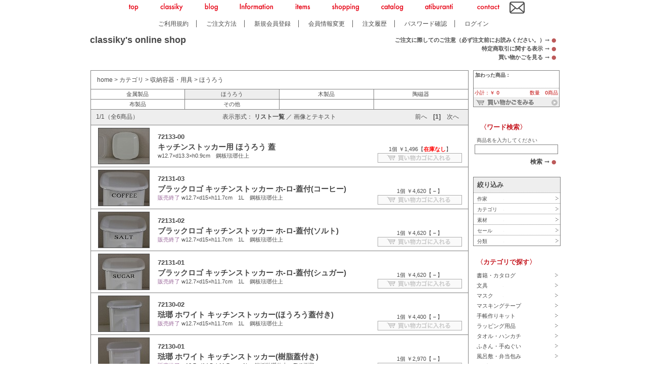

--- FILE ---
content_type: text/html
request_url: https://www.classiky.co.jp/members/shopping/shopping.php?action=search&id=1219
body_size: 106178
content:

<!DOCTYPE HTML PUBLIC "-//W3C//DTD HTML 4.01//EN"
          "http://www.w3.org/TR/html4/strict.dtd">
<html lang="ja">
  <head>
    <meta http-equiv="content-type" content="text/html;charset=shift_jis">
    <meta http-equiv="X-UA-Compatible" content="IE=EmulateIE7">
    <title>倉敷意匠</title>
    <meta name="keywords" content="倉敷意匠,計画室,分室,雑貨,職人,作家,町工場,ほうろう,ホーロー,ガラス,食器,陶器,磁器,サニタリー,手芸,リネン,帆布,バスケット,ｍｉｔｓｏｕ,北欧,フレンチ,カントリー,東欧,照明,アルファベット">
    <meta name="description" content="倉敷意匠">
    <meta http-equiv="content-style-type" content="text/css">
    <link rel="stylesheet" type="text/css" href="/css/base.css">
    <link rel="stylesheet" type="text/css" href="/css/listViewText.css">
    <!-- 外部css追加 -->
    
    <!-- 外部css終了 -->
    <script src="/js/jquery-1.4.2.min.js"></script>
    <script type="text/javascript" src="/base.js"></script>
  </head>
  <body>
    <div id="back">
      <div id="body">
        <div id="header">
                  <a name="top"></a>
        <table width="800" height="20" border="0" cellpadding="0" cellspacing="0" align="center">
          <tr>
            <td align="center" valign="middle" class="header-menu">
              <a href="http://atiburanti.classiky.co.jp/" class="futura"><img src="/img/menu_top.png" /></a>
              <a href="http://atiburanti.classiky.co.jp/classiky" class="futura"><img src="/img/menu_classiky.png" /></a>
              <a href="http://atiburanti.classiky.co.jp/archive_categories/every/first~1" class="futura"><img src="/img/menu_blog.png" /></a>
              <a href="http://atiburanti.classiky.co.jp/archive_categories/news/first~1" class="futura"><img src="/img/menu_information.png" /></a>
              <a href="http://atiburanti.classiky.co.jp/archive_categories/items/first~1" class="futura"><img src="/img/menu_items.png" /></a>
              <a href="/index.html" class="futura"><img src="/img/menu_shopping.png" /></a>
              <a href="http://atiburanti.classiky.co.jp/archive_categories/catalogue/all~1" class="futura"><img src="/img/menu_catalog.png" /></a>
              <a href="http://atiburanti.classiky.co.jp/atiburanti" class="futura"><img src="/img/menu_atiburanti.png" /></a>
              <a href="http://atiburanti.classiky.co.jp/contact" class="futura"><img src="/img/menu_contact.png" /></a>
            </td>
            <td align="left" valign="middle">
              <a href="http://atiburanti.classiky.co.jp/contact"><img src="/img/mail.jpg" height="30" border="0" /></a>
            </td>
          </tr>
        </table>
          <table width="925" height="20" border="0" cellpadding="0" cellspacing="0" style="font-size: 12px;">
           <tr>
              <td align="center" style="padding-top: 6px;" class="minchyo">
                <a href="/shopping/rule.html" title="ご利用規約">ご利用規約</a>　│　
                <a href="/shopping/order_manual.html" title="ご注文方法">ご注文方法</a>　│　
                <a href="/signup/agreement.html" title="新規会員登録">新規会員登録</a>　│　
                <a href="/members/info.php?action=edit" title="会員情報変更">会員情報変更</a>　│　
                <a href="/members/shopping/orderStatus.php" title="注文履歴">注文履歴</a>　│　
                <a href="/checkPass/checkPass.php" title="パスワード確認">パスワード確認</a>　│　
                <a href="/login-u.php">ログイン</a>
              </td>
           </tr>
          </table>
          
          <div class="main_logo"><a href="/index.html"><strong>classiky's online shop</strong></a></div>
          <div class="header-sub-menu minchyo">
            <div><strong>ご注文に際してのご注意（必ず注文前にお読みください。）&rarr;&nbsp;<a href="/attention" class="circle">●</a></strong></div>
            <div><strong>特定商取引に関する表示 &rarr;&nbsp;<a href="/shopping/tokuteishou.html" class="circle">●</a></strong></div>
            <div><strong>買い物かごを見る &rarr;&nbsp;<a href="/members/shopping/shopping.php?action=showBasket" class="circle">●</a></strong></div>
          </div>
          
          <table width="955" height="68" border="0" cellpadding="0" cellspacing="0">
            <tr>
              <td colspan="2" valign="top" height="45" class="minchyo"></td>
            </tr>
          </table>
          
          
        </div>
        <div id="main">
          <div id="mynavi">
            <!--コンテンツ開始-->
            <table width="748" border="0" cellpadding="2" cellspacing="0" id="GazouText">
              <tr>
                <td colspan="4" valign="middle" id="GazouTextPankuzu" height="32">
                  <span><a href="/index.html">home</a>&nbsp;&gt;&nbsp;<a href="/members/shopping/shopping.php?action=search&id=298">カテゴリ</a>&nbsp;&gt;&nbsp;<a href="/members/shopping/shopping.php?action=search&id=1206">収納容器・用具</a>&nbsp;&gt;&nbsp;<a href="/members/shopping/shopping.php?action=search&id=1219">ほうろう</a></span>
                  
                </td>
              </tr>
              <tr>
                
                
                <td width="187" valign="top" align="center" class="class_list ">
                  <a href="shopping.php?action=search&id=1218">金属製品</a><br>
                </td>
                
                
                <td width="187" valign="top" align="center" class="class_list target_class">
                  <a href="shopping.php?action=search&id=1219">ほうろう</a><br>
                </td>
                
                
                <td width="187" valign="top" align="center" class="class_list ">
                  <a href="shopping.php?action=search&id=1220">木製品</a><br>
                </td>
                
                
                <td width="187" valign="top" align="center" class="class_list ">
                  <a href="shopping.php?action=search&id=1221">陶磁器</a><br>
                </td>
                
                </tr><tr>
                <td width="187" valign="top" align="center" class="class_list ">
                  <a href="shopping.php?action=search&id=1222">布製品</a><br>
                </td>
                
                
                <td width="187" valign="top" align="center" class="class_list ">
                  <a href="shopping.php?action=search&id=1223">その他</a><br>
                </td>
                
                
                <td width="187" valign="top" align="center" class="class_list ">
                  <a href="shopping.php?action=search&id="></a><br>
                </td>
                
                
                <td width="187" valign="top" align="center" class="class_list ">
                  <a href="shopping.php?action=search&id="></a><br>
                </td>
                
              </tr>
            </table>

            <table width="748" border="0" cellpadding="0" cellspacing="0" id="GazouText" style="border-top: 0px;">
              <tr>
                <td height="30"  align="center" valign="middle" id="GazouTextSub">
			      <div class="GazouTextSubBase">
            	    <div class="dummy">　</div>
      			    <div class="GazouTextSubLeft">1/1（全6商品）</div>
				    <div class="GazouTextSubCenter">表示形式：
                	  <span class="GazouTextSubSelectPageItem">リスト一覧</span> ／
                      <a href="/members/shopping/shopping.php?action=showPhotoPage">画像とテキスト</a>
                    </div>
                    <div class="GazouTextSubRight">
                      前へ　<span class="GazouTextSubSelectPageItem">[1]</span>　次へ
                    </div>
                  </div>
	            </td>
              </tr>
              
              <tr>
                <td width="" valign="middle">
      	 	      <table id="Line" width="100%" border="0" cellspacing="4" cellpadding="0">
			        <tr>
				      <td width="122" align="center" valign="middle"> <a href="/members/shopping/shopping.php?action=showProduct&product_id=3144"><IMG SRC="/product_images/P_72133-00-4.jpeg" ALIGN="top" BORDER="1" WIDTH="100" HIGHT="70"></a></td>
				      <td width="428"><div class="GazouTextNumber"><a href="/members/shopping/shopping.php?action=showProduct&product_id=3144" title="72133-00">72133-00</a><br></div>
                		<div class="GazouTextOrderTitle"><a href="/members/shopping/shopping.php?action=showProduct&product_id=3144" title="キッチンストッカー用 ほうろう 蓋">キッチンストッカー用 ほうろう 蓋</a><br></div>
                  		<div class="GazouTextCaption">  <font color="#996699"></font>  w12.7×d13.3×h0.9cm　鋼板琺瑯仕上<br></div></td>
				      <td width="180" align="center" valign="bottom"><span class="GazouTextCaption">1個  ￥1,496【<font color="red"><b>在庫なし</b></font>】<br></span>
                        <a href="/members/shopping/shopping.php?action=addFromList&product_id=3144"></a><img src="/imgs/btn_order_disabled.png" alt="買い物かごに入れる" border="0"><br>
				      </td>
			        </tr>
			      </table>
                </td>
              </tr>
              
              <tr>
                <td width="" valign="middle">
      	 	      <table id="Line" width="100%" border="0" cellspacing="4" cellpadding="0">
			        <tr>
				      <td width="122" align="center" valign="middle"> <a href="/members/shopping/shopping.php?action=showProduct&product_id=3142"><IMG SRC="/product_images/P_72131-03-4.jpeg" ALIGN="top" BORDER="1" WIDTH="100" HIGHT="70"></a></td>
				      <td width="428"><div class="GazouTextNumber"><a href="/members/shopping/shopping.php?action=showProduct&product_id=3142" title="72131-03">72131-03</a><br></div>
                		<div class="GazouTextOrderTitle"><a href="/members/shopping/shopping.php?action=showProduct&product_id=3142" title="ブラックロゴ キッチンストッカー ホ-ロ-蓋付(コーヒー)">ブラックロゴ キッチンストッカー ホ-ロ-蓋付(コーヒー)</a><br></div>
                  		<div class="GazouTextCaption">  <font color="#996699">販売終了</font>  w12.7×d15×h11.7cm　1L　鋼板琺瑯仕上<br></div></td>
				      <td width="180" align="center" valign="bottom"><span class="GazouTextCaption">1個  ￥4,620【<font color=""><b>－</b></font>】<br></span>
                        <a href="/members/shopping/shopping.php?action=addFromList&product_id=3142"></a><img src="/imgs/btn_order_disabled.png" alt="買い物かごに入れる" border="0"><br>
				      </td>
			        </tr>
			      </table>
                </td>
              </tr>
              
              <tr>
                <td width="" valign="middle">
      	 	      <table id="Line" width="100%" border="0" cellspacing="4" cellpadding="0">
			        <tr>
				      <td width="122" align="center" valign="middle"> <a href="/members/shopping/shopping.php?action=showProduct&product_id=3141"><IMG SRC="/product_images/P_72131-02-4.jpeg" ALIGN="top" BORDER="1" WIDTH="100" HIGHT="70"></a></td>
				      <td width="428"><div class="GazouTextNumber"><a href="/members/shopping/shopping.php?action=showProduct&product_id=3141" title="72131-02">72131-02</a><br></div>
                		<div class="GazouTextOrderTitle"><a href="/members/shopping/shopping.php?action=showProduct&product_id=3141" title="ブラックロゴ キッチンストッカー ホ-ロ-蓋付(ソルト)">ブラックロゴ キッチンストッカー ホ-ロ-蓋付(ソルト)</a><br></div>
                  		<div class="GazouTextCaption">  <font color="#996699">販売終了</font>  w12.7×d15×h11.7cm　1L　鋼板琺瑯仕上<br></div></td>
				      <td width="180" align="center" valign="bottom"><span class="GazouTextCaption">1個  ￥4,620【<font color=""><b>－</b></font>】<br></span>
                        <a href="/members/shopping/shopping.php?action=addFromList&product_id=3141"></a><img src="/imgs/btn_order_disabled.png" alt="買い物かごに入れる" border="0"><br>
				      </td>
			        </tr>
			      </table>
                </td>
              </tr>
              
              <tr>
                <td width="" valign="middle">
      	 	      <table id="Line" width="100%" border="0" cellspacing="4" cellpadding="0">
			        <tr>
				      <td width="122" align="center" valign="middle"> <a href="/members/shopping/shopping.php?action=showProduct&product_id=3140"><IMG SRC="/product_images/P_72131-01-4.jpeg" ALIGN="top" BORDER="1" WIDTH="100" HIGHT="70"></a></td>
				      <td width="428"><div class="GazouTextNumber"><a href="/members/shopping/shopping.php?action=showProduct&product_id=3140" title="72131-01">72131-01</a><br></div>
                		<div class="GazouTextOrderTitle"><a href="/members/shopping/shopping.php?action=showProduct&product_id=3140" title="ブラックロゴ キッチンストッカー ホ-ロ-蓋付(シュガー)">ブラックロゴ キッチンストッカー ホ-ロ-蓋付(シュガー)</a><br></div>
                  		<div class="GazouTextCaption">  <font color="#996699">販売終了</font>  w12.7×d15×h11.7cm　1L　鋼板琺瑯仕上<br></div></td>
				      <td width="180" align="center" valign="bottom"><span class="GazouTextCaption">1個  ￥4,620【<font color=""><b>－</b></font>】<br></span>
                        <a href="/members/shopping/shopping.php?action=addFromList&product_id=3140"></a><img src="/imgs/btn_order_disabled.png" alt="買い物かごに入れる" border="0"><br>
				      </td>
			        </tr>
			      </table>
                </td>
              </tr>
              
              <tr>
                <td width="" valign="middle">
      	 	      <table id="Line" width="100%" border="0" cellspacing="4" cellpadding="0">
			        <tr>
				      <td width="122" align="center" valign="middle"> <a href="/members/shopping/shopping.php?action=showProduct&product_id=3139"><IMG SRC="/product_images/P_72130-02-4.jpeg" ALIGN="top" BORDER="1" WIDTH="100" HIGHT="70"></a></td>
				      <td width="428"><div class="GazouTextNumber"><a href="/members/shopping/shopping.php?action=showProduct&product_id=3139" title="72130-02">72130-02</a><br></div>
                		<div class="GazouTextOrderTitle"><a href="/members/shopping/shopping.php?action=showProduct&product_id=3139" title="琺瑯 ホワイト キッチンストッカー(ほうろう蓋付き)">琺瑯 ホワイト キッチンストッカー(ほうろう蓋付き)</a><br></div>
                  		<div class="GazouTextCaption">  <font color="#996699">販売終了</font>  w12.7×d15×h11.7cm　1L　鋼板琺瑯仕上<br></div></td>
				      <td width="180" align="center" valign="bottom"><span class="GazouTextCaption">1個  ￥4,400【<font color=""><b>－</b></font>】<br></span>
                        <a href="/members/shopping/shopping.php?action=addFromList&product_id=3139"></a><img src="/imgs/btn_order_disabled.png" alt="買い物かごに入れる" border="0"><br>
				      </td>
			        </tr>
			      </table>
                </td>
              </tr>
              
              <tr>
                <td width="" valign="middle">
      	 	      <table id="Line" width="100%" border="0" cellspacing="4" cellpadding="0">
			        <tr>
				      <td width="122" align="center" valign="middle"> <a href="/members/shopping/shopping.php?action=showProduct&product_id=3138"><IMG SRC="/product_images/P_72130-01-4.jpeg" ALIGN="top" BORDER="1" WIDTH="100" HIGHT="70"></a></td>
				      <td width="428"><div class="GazouTextNumber"><a href="/members/shopping/shopping.php?action=showProduct&product_id=3138" title="72130-01">72130-01</a><br></div>
                		<div class="GazouTextOrderTitle"><a href="/members/shopping/shopping.php?action=showProduct&product_id=3138" title="琺瑯 ホワイト キッチンストッカー(樹脂蓋付き)">琺瑯 ホワイト キッチンストッカー(樹脂蓋付き)</a><br></div>
                  		<div class="GazouTextCaption">  <font color="#996699">販売終了</font>  w12.7×d14.5×h11.7cm　1L　鋼板琺瑯仕上、EVA樹脂<br></div></td>
				      <td width="180" align="center" valign="bottom"><span class="GazouTextCaption">1個  ￥2,970【<font color=""><b>－</b></font>】<br></span>
                        <a href="/members/shopping/shopping.php?action=addFromList&product_id=3138"></a><img src="/imgs/btn_order_disabled.png" alt="買い物かごに入れる" border="0"><br>
				      </td>
			        </tr>
			      </table>
                </td>
              </tr>
              
              <tr>
                <td height="30" align="center" valign="middle" id="GazouTextSub">
			      <div class="GazouTextSubBase">
            	    <div class="dummy">　</div>
      			    <div class="GazouTextSubLeft">1/1（全6商品）</div>
				    <div class="GazouTextSubCenter">表示形式：
                	  <span class="GazouTextSubSelectPageItem">リスト一覧</span> ／
                      <a href="/members/shopping/shopping.php?action=showPhotoPage">画像とテキスト</a>
                    </div>
                    <div class="GazouTextSubRight">
                      前へ　<span class="GazouTextSubSelectPageItem">[1]</span>　次へ
                    </div>
                  </div>
	            </td>
              </tr>
            </table>
            <br><br><img src="/cgi-bin/cnt/iCount.pl?5"  border="0"><br>

            <!--コンテンツ終了-->
          </div>
        </div>
        <div id="category">
          <div id="menu">
                      <link rel="stylesheet" type="text/css" href="/css/tooltip/style.css">
          <script type="text/javascript" language="javascript" src="/js/tooltip/script.js"></script>
          
          <div id="menu">
			<script type="text/javascript">
			<!--
			$(function(){
			    
			    var m = $('#Menu1SubCategory','#productClassCategory');
			    m.hide();
			    $('#Menu1Category','#productClassCategory').click(function(){
			        var next = $(this).next();
			        m.not(next).slideUp("fast");
			        if(next.is(':visible')){
			            next.slideUp("fast");
			        }else{
			            next.slideDown("fast");
			        }
			    });
			    var s = $('#Menu2SubSearch','#productClassSearch');
			    s.hide();
			    $('#Menu2Search','#productClassSearch').click(function(){
			        var next = $(this).next();
			        s.not(next).slideUp("fast");
			        if(next.is(':visible')){
			            next.slideUp("fast");
			        }else{
			            next.slideDown("fast");
			        }
			    });
			});
			function searchForm() {
			    document.search.submit();
			}
			-->
			</script>
            <!-- basket -->
            <span class="minchyo">
            <div id="basket">
              <span class="BasketTitle">加わった商品：</span><br>
              <span class="BasketText">
                <br>
              </span>
              <div id="BasketTotal">
                <span id="BasketTotalLeft">小計：￥ 0</span>
                <span id="BasketTotalRight">数量　0商品</span>
      	      </div>
              <div id="BasketBtn">
                <a href="/members/shopping/shopping.php?action=showBasket"><img src="/imgs/btn_basket.png" alt="買い物かごをみる" border="0"  /></a>
              </div>
            </div>
            
	        
	        <span style="font-size: 10px;position: relative; top:25px;left: 10px;"><div id="Menu1Title"><span class="Menu1TitleText">〈ワード検索〉</span></div>商品名を入力してください</span>
	        <div id="kensaku">
	          <form action="/members/shopping/shopping.php" method="get" name="search">
	          <input type="hidden" name="action" value="search">
    	      <input name="keyword" type="text" value="" id="KensakuText"></br>
              <span class="hotspot" onmouseover="tooltip.show('<strong180px>例：</strong><br>商品名：マスキングテープ<br>商品コード：00000-00<br>検索ワード：クリスマス、母の日');" onmouseout="tooltip.hide();">
              <div id="KensakuSyouhin" style="text-align: right;width: 160px;"><div id="ken_link"><font color="#444444">検索 → </font> <a href="javascript:void(0);" onClick="searchForm();return false;" class="circle" style="font-size:11px;">●</a></div></div>
              </span>
              </form>
	        </div><br />
	        <!--
            <a href="/attention" class="attention-main">ご注文に際してのご注意<br /><span class="attention-sub"> (ご注文前にお読み下さい。)</span></a>
            -->
            <div id="menu2">
              <div id="Menu2Title"><span class="Menu2TitleText">絞り込み</span></div>
              <div id="productClassSearch" style="border-bottom: 1px solid #808080;">
                
                <div id="Menu2Search"><a href="javascript: void(0);"><span class="Menu2SearchText">作家</span></a></div>
                <div id="Menu2SubSearch" style="display: none;">
                  
                  <a href="/members/shopping/shopping.php?action=research&conditions=1450"><div class="Menu2SubSearchText">新商品</div></a>
                  
                  <a href="/members/shopping/shopping.php?action=research&conditions=1446"><div class="Menu2SubSearchText">Ω社</div></a>
                  
                  <a href="/members/shopping/shopping.php?action=research&conditions=1000"><div class="Menu2SubSearchText">点と線模様製作所</div></a>
                  
                  <a href="/members/shopping/shopping.php?action=research&conditions=1003"><div class="Menu2SubSearchText">トラネコボンボン</div></a>
                  
                  <a href="/members/shopping/shopping.php?action=research&conditions=1009"><div class="Menu2SubSearchText">kata kata</div></a>
                  
                  <a href="/members/shopping/shopping.php?action=research&conditions=429"><div class="Menu2SubSearchText">mitsou</div></a>
                  
                  <a href="/members/shopping/shopping.php?action=research&conditions=1444"><div class="Menu2SubSearchText">BAILER</div></a>
                  
                  <a href="/members/shopping/shopping.php?action=research&conditions=751"><div class="Menu2SubSearchText">萩原朋子</div></a>
                  
                  <a href="/members/shopping/shopping.php?action=research&conditions=812"><div class="Menu2SubSearchText">みはに工房</div></a>
                  
                  <a href="/members/shopping/shopping.php?action=research&conditions=1015"><div class="Menu2SubSearchText">おるがん社 / にしおゆき</div></a>
                  
                  <a href="/members/shopping/shopping.php?action=research&conditions=1030"><div class="Menu2SubSearchText">sennokoto / 菅原しおん</div></a>
                  
                  <a href="/members/shopping/shopping.php?action=research&conditions=1050"><div class="Menu2SubSearchText">トリル / ユカワアツコ</div></a>
                  
                  <a href="/members/shopping/shopping.php?action=research&conditions=1031"><div class="Menu2SubSearchText">しゅんしゅん</div></a>
                  
                  <a href="/members/shopping/shopping.php?action=research&conditions=480"><div class="Menu2SubSearchText">イイダ傘店</div></a>
                  
                  <a href="/members/shopping/shopping.php?action=research&conditions=431"><div class="Menu2SubSearchText">drop around</div></a>
                  
                  <a href="/members/shopping/shopping.php?action=research&conditions=1006"><div class="Menu2SubSearchText">トモタケ</div></a>
                  
                  <a href="/members/shopping/shopping.php?action=research&conditions=808"><div class="Menu2SubSearchText">ナンシー関</div></a>
                  
                  <a href="/members/shopping/shopping.php?action=research&conditions=395"><div class="Menu2SubSearchText">井上陽子</div></a>
                  
                  <a href="/members/shopping/shopping.php?action=research&conditions=396"><div class="Menu2SubSearchText">関美穂子</div></a>
                  
                  <a href="/members/shopping/shopping.php?action=research&conditions=1079"><div class="Menu2SubSearchText">yacmii</div></a>
                  
                  <a href="/members/shopping/shopping.php?action=research&conditions=827"><div class="Menu2SubSearchText">矢島操</div></a>
                  
                  <a href="/members/shopping/shopping.php?action=research&conditions=475"><div class="Menu2SubSearchText">夜長堂</div></a>
                  
                  <a href="/members/shopping/shopping.php?action=research&conditions=1032"><div class="Menu2SubSearchText">石川昌浩</div></a>
                  
                  <a href="/members/shopping/shopping.php?action=research&conditions=781"><div class="Menu2SubSearchText">萩原千春</div></a>
                  
                  <a href="/members/shopping/shopping.php?action=research&conditions=1042"><div class="Menu2SubSearchText">Dove & Olive</div></a>
                  
                  <a href="/members/shopping/shopping.php?action=research&conditions=1423"><div class="Menu2SubSearchText">伴田良輔</div></a>
                  
                  <a href="/members/shopping/shopping.php?action=research&conditions=1105"><div class="Menu2SubSearchText">野田琺瑯</div></a>
                  
                  <a href="/members/shopping/shopping.php?action=research&conditions=1043"><div class="Menu2SubSearchText">アトリエ クシュグル</div></a>
                  
                  <a href="/members/shopping/shopping.php?action=research&conditions=1045"><div class="Menu2SubSearchText">結城伸子</div></a>
                  
                  <a href="/members/shopping/shopping.php?action=research&conditions=1046"><div class="Menu2SubSearchText">ノラヤ</div></a>
                  
                  <a href="/members/shopping/shopping.php?action=research&conditions=793"><div class="Menu2SubSearchText">絵と木工のトリノコ</div></a>
                  
                  <a href="/members/shopping/shopping.php?action=research&conditions=1052"><div class="Menu2SubSearchText">郡司製陶所</div></a>
                  
                  <a href="/members/shopping/shopping.php?action=research&conditions=1054"><div class="Menu2SubSearchText">ツヴィリンゲ</div></a>
                  
                  <a href="/members/shopping/shopping.php?action=research&conditions=1077"><div class="Menu2SubSearchText">アケモドロ</div></a>
                  
                  <a href="/members/shopping/shopping.php?action=research&conditions=1084"><div class="Menu2SubSearchText">コチャエ</div></a>
                  
                  <a href="/members/shopping/shopping.php?action=research&conditions=1087"><div class="Menu2SubSearchText">岡田斉子</div></a>
                  
                  <a href="/members/shopping/shopping.php?action=research&conditions=1088"><div class="Menu2SubSearchText">雨玉舎</div></a>
                  
                  <a href="/members/shopping/shopping.php?action=research&conditions=1089"><div class="Menu2SubSearchText">百草 / 安藤明子</div></a>
                  
                  <a href="/members/shopping/shopping.php?action=research&conditions=1093"><div class="Menu2SubSearchText">赤飯堂</div></a>
                  
                  <a href="/members/shopping/shopping.php?action=research&conditions=1094"><div class="Menu2SubSearchText">凹凸舎 / 大沼ショージ</div></a>
                  
                  <a href="/members/shopping/shopping.php?action=research&conditions=817"><div class="Menu2SubSearchText">書肆サイコロ</div></a>
                  
                  <a href="/members/shopping/shopping.php?action=research&conditions=483"><div class="Menu2SubSearchText">小泉佳春</div></a>
                  
                  <a href="/members/shopping/shopping.php?action=research&conditions=489"><div class="Menu2SubSearchText">田所真理子</div></a>
                  
                  <a href="/members/shopping/shopping.php?action=research&conditions=490"><div class="Menu2SubSearchText">後藤照明</div></a>
                  
                  <a href="/members/shopping/shopping.php?action=research&conditions=509"><div class="Menu2SubSearchText">月兎社</div></a>
                  
                  <a href="/members/shopping/shopping.php?action=research&conditions=747"><div class="Menu2SubSearchText">神戸マッチ</div></a>
                  
                  <a href="/members/shopping/shopping.php?action=research&conditions=1447"><div class="Menu2SubSearchText">マスク</div></a>
                  
                  <a href="/members/shopping/shopping.php?action=research&conditions=833"><div class="Menu2SubSearchText">手島 裕</div></a>
                  
                  <a href="/members/shopping/shopping.php?action=research&conditions=1055"><div class="Menu2SubSearchText">松林誠</div></a>
                  
                  <a href="/members/shopping/shopping.php?action=research&conditions=1086"><div class="Menu2SubSearchText">武井武雄</div></a>
                  
                  <a href="/members/shopping/shopping.php?action=research&conditions=1095"><div class="Menu2SubSearchText">カキノジン</div></a>
                  
                </div>
                
                <div id="Menu2Search"><a href="javascript: void(0);"><span class="Menu2SearchText">カテゴリ</span></a></div>
                <div id="Menu2SubSearch" style="display: none;">
                  
                  <a href="/members/shopping/shopping.php?action=research&conditions=303"><div class="Menu2SubSearchText">書籍・カタログ</div></a>
                  
                  <a href="/members/shopping/shopping.php?action=research&conditions=1192"><div class="Menu2SubSearchText">文具</div></a>
                  
                  <a href="/members/shopping/shopping.php?action=research&conditions=1448"><div class="Menu2SubSearchText">マスク</div></a>
                  
                  <a href="/members/shopping/shopping.php?action=research&conditions=1193"><div class="Menu2SubSearchText">マスキングテープ</div></a>
                  
                  <a href="/members/shopping/shopping.php?action=research&conditions=1194"><div class="Menu2SubSearchText">手帳作りキット</div></a>
                  
                  <a href="/members/shopping/shopping.php?action=research&conditions=1195"><div class="Menu2SubSearchText">ラッピング用品</div></a>
                  
                  <a href="/members/shopping/shopping.php?action=research&conditions=1196"><div class="Menu2SubSearchText">タオル・ハンカチ</div></a>
                  
                  <a href="/members/shopping/shopping.php?action=research&conditions=1197"><div class="Menu2SubSearchText">ふきん・手ぬぐい</div></a>
                  
                  <a href="/members/shopping/shopping.php?action=research&conditions=1198"><div class="Menu2SubSearchText">風呂敷・弁当包み</div></a>
                  
                  <a href="/members/shopping/shopping.php?action=research&conditions=1199"><div class="Menu2SubSearchText">ナプキン・コースター</div></a>
                  
                  <a href="/members/shopping/shopping.php?action=research&conditions=1200"><div class="Menu2SubSearchText">食器・うつわ</div></a>
                  
                  <a href="/members/shopping/shopping.php?action=research&conditions=1201"><div class="Menu2SubSearchText">カトラリー</div></a>
                  
                  <a href="/members/shopping/shopping.php?action=research&conditions=1202"><div class="Menu2SubSearchText">弁当箱</div></a>
                  
                  <a href="/members/shopping/shopping.php?action=research&conditions=1203"><div class="Menu2SubSearchText">バス・サニタリー</div></a>
                  
                  <a href="/members/shopping/shopping.php?action=research&conditions=1204"><div class="Menu2SubSearchText">照明</div></a>
                  
                  <a href="/members/shopping/shopping.php?action=research&conditions=1205"><div class="Menu2SubSearchText">収納ボックス</div></a>
                  
                  <a href="/members/shopping/shopping.php?action=research&conditions=1206"><div class="Menu2SubSearchText">収納容器・用具</div></a>
                  
                  <a href="/members/shopping/shopping.php?action=research&conditions=1207"><div class="Menu2SubSearchText">キッチン用品</div></a>
                  
                  <a href="/members/shopping/shopping.php?action=research&conditions=1208"><div class="Menu2SubSearchText">衣類</div></a>
                  
                  <a href="/members/shopping/shopping.php?action=research&conditions=1209"><div class="Menu2SubSearchText">バッグ・ポーチ</div></a>
                  
                  <a href="/members/shopping/shopping.php?action=research&conditions=1210"><div class="Menu2SubSearchText">アクセサリー</div></a>
                  
                  <a href="/members/shopping/shopping.php?action=research&conditions=1211"><div class="Menu2SubSearchText">オブジェ・人形</div></a>
                  
                  <a href="/members/shopping/shopping.php?action=research&conditions=1212"><div class="Menu2SubSearchText">花器</div></a>
                  
                  <a href="/members/shopping/shopping.php?action=research&conditions=1411"><div class="Menu2SubSearchText">手芸</div></a>
                  
                  <a href="/members/shopping/shopping.php?action=research&conditions=1213"><div class="Menu2SubSearchText">ベビー・キッズ</div></a>
                  
                  <a href="/members/shopping/shopping.php?action=research&conditions=1431"><div class="Menu2SubSearchText">マッチ箱</div></a>
                  
                  <a href="/members/shopping/shopping.php?action=research&conditions=1214"><div class="Menu2SubSearchText">その他</div></a>
                  
                </div>
                
                <div id="Menu2Search"><a href="javascript: void(0);"><span class="Menu2SearchText">素材</span></a></div>
                <div id="Menu2SubSearch" style="display: none;">
                  
                  <a href="/members/shopping/shopping.php?action=research&conditions=1265"><div class="Menu2SubSearchText">陶磁器</div></a>
                  
                  <a href="/members/shopping/shopping.php?action=research&conditions=1266"><div class="Menu2SubSearchText">ガラス</div></a>
                  
                  <a href="/members/shopping/shopping.php?action=research&conditions=1267"><div class="Menu2SubSearchText">ほうろう</div></a>
                  
                  <a href="/members/shopping/shopping.php?action=research&conditions=1268"><div class="Menu2SubSearchText">金属</div></a>
                  
                  <a href="/members/shopping/shopping.php?action=research&conditions=1269"><div class="Menu2SubSearchText">木製品</div></a>
                  
                  <a href="/members/shopping/shopping.php?action=research&conditions=1270"><div class="Menu2SubSearchText">布製品1（日用品）</div></a>
                  
                  <a href="/members/shopping/shopping.php?action=research&conditions=1271"><div class="Menu2SubSearchText">布製品2（衣類）</div></a>
                  
                  <a href="/members/shopping/shopping.php?action=research&conditions=1272"><div class="Menu2SubSearchText">布製品3（ファッション雑貨）</div></a>
                  
                  <a href="/members/shopping/shopping.php?action=research&conditions=1273"><div class="Menu2SubSearchText">布製品4（オブジェ・人形）</div></a>
                  
                  <a href="/members/shopping/shopping.php?action=research&conditions=1274"><div class="Menu2SubSearchText">その他の布製品</div></a>
                  
                  <a href="/members/shopping/shopping.php?action=research&conditions=1275"><div class="Menu2SubSearchText">革製品</div></a>
                  
                  <a href="/members/shopping/shopping.php?action=research&conditions=455"><div class="Menu2SubSearchText">紙製品1（書籍・カタログ）</div></a>
                  
                  <a href="/members/shopping/shopping.php?action=research&conditions=1276"><div class="Menu2SubSearchText">紙製品2（文具）</div></a>
                  
                  <a href="/members/shopping/shopping.php?action=research&conditions=1277"><div class="Menu2SubSearchText">紙製品3（マスキングテープ）</div></a>
                  
                  <a href="/members/shopping/shopping.php?action=research&conditions=1278"><div class="Menu2SubSearchText">紙製品4（手帳作りキット）</div></a>
                  
                  <a href="/members/shopping/shopping.php?action=research&conditions=1279"><div class="Menu2SubSearchText">紙製品5（ラッピング用品）</div></a>
                  
                  <a href="/members/shopping/shopping.php?action=research&conditions=1280"><div class="Menu2SubSearchText">紙製品6（日用品）</div></a>
                  
                  <a href="/members/shopping/shopping.php?action=research&conditions=1281"><div class="Menu2SubSearchText">紙製品7（オブジェ・人形）</div></a>
                  
                  <a href="/members/shopping/shopping.php?action=research&conditions=1282"><div class="Menu2SubSearchText">その他</div></a>
                  
                </div>
                
                <div id="Menu2Search"><a href="javascript: void(0);"><span class="Menu2SearchText">セール</span></a></div>
                <div id="Menu2SubSearch" style="display: none;">
                  
                  <a href="/members/shopping/shopping.php?action=research&conditions=1283"><div class="Menu2SubSearchText">紙もの</div></a>
                  
                  <a href="/members/shopping/shopping.php?action=research&conditions=1284"><div class="Menu2SubSearchText">布もの</div></a>
                  
                  <a href="/members/shopping/shopping.php?action=research&conditions=1285"><div class="Menu2SubSearchText">陶磁器</div></a>
                  
                  <a href="/members/shopping/shopping.php?action=research&conditions=1286"><div class="Menu2SubSearchText">ガラス</div></a>
                  
                  <a href="/members/shopping/shopping.php?action=research&conditions=1287"><div class="Menu2SubSearchText">ほうろう・金属</div></a>
                  
                  <a href="/members/shopping/shopping.php?action=research&conditions=1288"><div class="Menu2SubSearchText">木製品</div></a>
                  
                  <a href="/members/shopping/shopping.php?action=research&conditions=1289"><div class="Menu2SubSearchText">その他</div></a>
                  
                </div>
                
                <div id="Menu2Search"><a href="javascript: void(0);"><span class="Menu2SearchText">分類</span></a></div>
                <div id="Menu2SubSearch" style="display: none;">
                  
                  <a href="/members/shopping/shopping.php?action=research&conditions=719"><div class="Menu2SubSearchText">計画室</div></a>
                  
                  <a href="/members/shopping/shopping.php?action=research&conditions=720"><div class="Menu2SubSearchText">分室</div></a>
                  
                </div>
                
              </div>
            </div>
            <br>
            
            <div id="menu1">
              <div id="productClassCategory">
                <div id="Menu1Title"><span class="Menu1TitleText">〈カテゴリで探す〉</span></div>
                
                <div id="Menu1Category"><a href="javascript: void(0);"><span class="Menu1CategoryText">書籍・カタログ</span></a></div>
                <div id="Menu1SubCategory" style="display: none;">
                  <a href="/members/shopping/shopping.php?action=search&id=303"><div class="Menu1SubCategoryText">全て</div></a>
                  
                  <a href="/members/shopping/shopping.php?action=search&id=1108"><div class="Menu1SubCategoryText">カタログ</div></a>
                  
                  <a href="/members/shopping/shopping.php?action=search&id=1109"><div class="Menu1SubCategoryText">アチブランチブックス</div></a>
                  
                  <a href="/members/shopping/shopping.php?action=search&id=1110"><div class="Menu1SubCategoryText">その他書籍</div></a>
                  
                </div>
                
                <div id="Menu1Category"><a href="javascript: void(0);"><span class="Menu1CategoryText">文具</span></a></div>
                <div id="Menu1SubCategory" style="display: none;">
                  <a href="/members/shopping/shopping.php?action=search&id=1192"><div class="Menu1SubCategoryText">全て</div></a>
                  
                  <a href="/members/shopping/shopping.php?action=search&id=1111"><div class="Menu1SubCategoryText">マスキングテープ以外のテープ類</div></a>
                  
                  <a href="/members/shopping/shopping.php?action=search&id=1112"><div class="Menu1SubCategoryText">ノート・メモ帳</div></a>
                  
                  <a href="/members/shopping/shopping.php?action=search&id=1113"><div class="Menu1SubCategoryText">カード・ラベル</div></a>
                  
                  <a href="/members/shopping/shopping.php?action=search&id=1114"><div class="Menu1SubCategoryText">ポストカード</div></a>
                  
                  <a href="/members/shopping/shopping.php?action=search&id=1115"><div class="Menu1SubCategoryText">シール・ステッカー</div></a>
                  
                  <a href="/members/shopping/shopping.php?action=search&id=1116"><div class="Menu1SubCategoryText">ふせん</div></a>
                  
                  <a href="/members/shopping/shopping.php?action=search&id=1117"><div class="Menu1SubCategoryText">便箋・封筒</div></a>
                  
                  <a href="/members/shopping/shopping.php?action=search&id=1118"><div class="Menu1SubCategoryText">のし・ぽち袋</div></a>
                  
                  <a href="/members/shopping/shopping.php?action=search&id=1119"><div class="Menu1SubCategoryText">袋</div></a>
                  
                  <a href="/members/shopping/shopping.php?action=search&id=1120"><div class="Menu1SubCategoryText">伝票</div></a>
                  
                  <a href="/members/shopping/shopping.php?action=search&id=1121"><div class="Menu1SubCategoryText">紙箱</div></a>
                  
                  <a href="/members/shopping/shopping.php?action=search&id=1122"><div class="Menu1SubCategoryText">折り紙</div></a>
                  
                  <a href="/members/shopping/shopping.php?action=search&id=1123"><div class="Menu1SubCategoryText">ブックカバー・しおり</div></a>
                  
                  <a href="/members/shopping/shopping.php?action=search&id=1124"><div class="Menu1SubCategoryText">ファイル</div></a>
                  
                  <a href="/members/shopping/shopping.php?action=search&id=1125"><div class="Menu1SubCategoryText">その他の紙もの</div></a>
                  
                  <a href="/members/shopping/shopping.php?action=search&id=1126"><div class="Menu1SubCategoryText">スタンプ</div></a>
                  
                  <a href="/members/shopping/shopping.php?action=search&id=1127"><div class="Menu1SubCategoryText">布もの</div></a>
                  
                  <a href="/members/shopping/shopping.php?action=search&id=1128"><div class="Menu1SubCategoryText">木製品</div></a>
                  
                  <a href="/members/shopping/shopping.php?action=search&id=1129"><div class="Menu1SubCategoryText">陶磁器</div></a>
                  
                  <a href="/members/shopping/shopping.php?action=search&id=1130"><div class="Menu1SubCategoryText">その他の文具</div></a>
                  
                </div>
                
                <div id="Menu1Category"><a href="javascript: void(0);"><span class="Menu1CategoryText">マスク</span></a></div>
                <div id="Menu1SubCategory" style="display: none;">
                  <a href="/members/shopping/shopping.php?action=search&id=1448"><div class="Menu1SubCategoryText">全て</div></a>
                  
                </div>
                
                <div id="Menu1Category"><a href="javascript: void(0);"><span class="Menu1CategoryText">マスキングテープ</span></a></div>
                <div id="Menu1SubCategory" style="display: none;">
                  <a href="/members/shopping/shopping.php?action=search&id=1193"><div class="Menu1SubCategoryText">全て</div></a>
                  
                  <a href="/members/shopping/shopping.php?action=search&id=1131"><div class="Menu1SubCategoryText">点と線模様製作所</div></a>
                  
                  <a href="/members/shopping/shopping.php?action=search&id=1132"><div class="Menu1SubCategoryText">みはに工房</div></a>
                  
                  <a href="/members/shopping/shopping.php?action=search&id=1133"><div class="Menu1SubCategoryText">井上陽子</div></a>
                  
                  <a href="/members/shopping/shopping.php?action=search&id=1134"><div class="Menu1SubCategoryText">関美穂子</div></a>
                  
                  <a href="/members/shopping/shopping.php?action=search&id=1135"><div class="Menu1SubCategoryText">しゅんしゅん</div></a>
                  
                  <a href="/members/shopping/shopping.php?action=search&id=1136"><div class="Menu1SubCategoryText">ナンシー関</div></a>
                  
                  <a href="/members/shopping/shopping.php?action=search&id=1137"><div class="Menu1SubCategoryText">絵と木工のトリノコ</div></a>
                  
                  <a href="/members/shopping/shopping.php?action=search&id=1138"><div class="Menu1SubCategoryText">夜長堂</div></a>
                  
                  <a href="/members/shopping/shopping.php?action=search&id=1139"><div class="Menu1SubCategoryText">ツヴィリンゲ</div></a>
                  
                  <a href="/members/shopping/shopping.php?action=search&id=1140"><div class="Menu1SubCategoryText">方眼</div></a>
                  
                  <a href="/members/shopping/shopping.php?action=search&id=1141"><div class="Menu1SubCategoryText">ドット・チェック・ストライプ・無地</div></a>
                  
                </div>
                
                <div id="Menu1Category"><a href="javascript: void(0);"><span class="Menu1CategoryText">手帳作りキット</span></a></div>
                <div id="Menu1SubCategory" style="display: none;">
                  <a href="/members/shopping/shopping.php?action=search&id=1194"><div class="Menu1SubCategoryText">全て</div></a>
                  
                  <a href="/members/shopping/shopping.php?action=search&id=1142"><div class="Menu1SubCategoryText">表紙・ポケット・糸</div></a>
                  
                  <a href="/members/shopping/shopping.php?action=search&id=1143"><div class="Menu1SubCategoryText">リフィル</div></a>
                  
                  <a href="/members/shopping/shopping.php?action=search&id=1144"><div class="Menu1SubCategoryText">その他</div></a>
                  
                </div>
                
                <div id="Menu1Category"><a href="javascript: void(0);"><span class="Menu1CategoryText">ラッピング用品</span></a></div>
                <div id="Menu1SubCategory" style="display: none;">
                  <a href="/members/shopping/shopping.php?action=search&id=1195"><div class="Menu1SubCategoryText">全て</div></a>
                  
                  <a href="/members/shopping/shopping.php?action=search&id=1145"><div class="Menu1SubCategoryText">包装紙</div></a>
                  
                  <a href="/members/shopping/shopping.php?action=search&id=1146"><div class="Menu1SubCategoryText">ひも</div></a>
                  
                  <a href="/members/shopping/shopping.php?action=search&id=1147"><div class="Menu1SubCategoryText">タグ・ラベル</div></a>
                  
                  <a href="/members/shopping/shopping.php?action=search&id=1148"><div class="Menu1SubCategoryText">シール類</div></a>
                  
                  <a href="/members/shopping/shopping.php?action=search&id=1149"><div class="Menu1SubCategoryText">カード類</div></a>
                  
                  <a href="/members/shopping/shopping.php?action=search&id=1150"><div class="Menu1SubCategoryText">その他ギフト・ラッピング用品</div></a>
                  
                </div>
                
                <div id="Menu1Category"><a href="javascript: void(0);"><span class="Menu1CategoryText">タオル・ハンカチ</span></a></div>
                <div id="Menu1SubCategory" style="display: none;">
                  <a href="/members/shopping/shopping.php?action=search&id=1196"><div class="Menu1SubCategoryText">全て</div></a>
                  
                  <a href="/members/shopping/shopping.php?action=search&id=1151"><div class="Menu1SubCategoryText">柄ものハンカチ</div></a>
                  
                  <a href="/members/shopping/shopping.php?action=search&id=1152"><div class="Menu1SubCategoryText">無地ハンカチ</div></a>
                  
                  <a href="/members/shopping/shopping.php?action=search&id=1153"><div class="Menu1SubCategoryText">ボディタオル</div></a>
                  
                  <a href="/members/shopping/shopping.php?action=search&id=1154"><div class="Menu1SubCategoryText">ウォッシュタオル</div></a>
                  
                  <a href="/members/shopping/shopping.php?action=search&id=1155"><div class="Menu1SubCategoryText">フェイスタオル</div></a>
                  
                  <a href="/members/shopping/shopping.php?action=search&id=1156"><div class="Menu1SubCategoryText">バスタオル</div></a>
                  
                  <a href="/members/shopping/shopping.php?action=search&id=1157"><div class="Menu1SubCategoryText">タオルマフラー</div></a>
                  
                </div>
                
                <div id="Menu1Category"><a href="javascript: void(0);"><span class="Menu1CategoryText">ふきん・手ぬぐい</span></a></div>
                <div id="Menu1SubCategory" style="display: none;">
                  <a href="/members/shopping/shopping.php?action=search&id=1197"><div class="Menu1SubCategoryText">全て</div></a>
                  
                  <a href="/members/shopping/shopping.php?action=search&id=1158"><div class="Menu1SubCategoryText">ふきん</div></a>
                  
                  <a href="/members/shopping/shopping.php?action=search&id=1159"><div class="Menu1SubCategoryText">手ぬぐい</div></a>
                  
                </div>
                
                <div id="Menu1Category"><a href="javascript: void(0);"><span class="Menu1CategoryText">風呂敷・弁当包み</span></a></div>
                <div id="Menu1SubCategory" style="display: none;">
                  <a href="/members/shopping/shopping.php?action=search&id=1198"><div class="Menu1SubCategoryText">全て</div></a>
                  
                  <a href="/members/shopping/shopping.php?action=search&id=1160"><div class="Menu1SubCategoryText">弁当包み</div></a>
                  
                  <a href="/members/shopping/shopping.php?action=search&id=1161"><div class="Menu1SubCategoryText">風呂敷</div></a>
                  
                </div>
                
                <div id="Menu1Category"><a href="javascript: void(0);"><span class="Menu1CategoryText">ナプキン・コースター</span></a></div>
                <div id="Menu1SubCategory" style="display: none;">
                  <a href="/members/shopping/shopping.php?action=search&id=1199"><div class="Menu1SubCategoryText">全て</div></a>
                  
                  <a href="/members/shopping/shopping.php?action=search&id=1162"><div class="Menu1SubCategoryText">ナプキン</div></a>
                  
                  <a href="/members/shopping/shopping.php?action=search&id=1425"><div class="Menu1SubCategoryText">懐紙</div></a>
                  
                  <a href="/members/shopping/shopping.php?action=search&id=1163"><div class="Menu1SubCategoryText">コースター</div></a>
                  
                </div>
                
                <div id="Menu1Category"><a href="javascript: void(0);"><span class="Menu1CategoryText">食器・うつわ</span></a></div>
                <div id="Menu1SubCategory" style="display: none;">
                  <a href="/members/shopping/shopping.php?action=search&id=1200"><div class="Menu1SubCategoryText">全て</div></a>
                  
                  <a href="/members/shopping/shopping.php?action=search&id=1164"><div class="Menu1SubCategoryText">kata kata</div></a>
                  
                  <a href="/members/shopping/shopping.php?action=search&id=1165"><div class="Menu1SubCategoryText">スナ・フジタ</div></a>
                  
                  <a href="/members/shopping/shopping.php?action=search&id=1166"><div class="Menu1SubCategoryText">井山三希子</div></a>
                  
                  <a href="/members/shopping/shopping.php?action=search&id=1167"><div class="Menu1SubCategoryText">萩原千春</div></a>
                  
                  <a href="/members/shopping/shopping.php?action=search&id=1168"><div class="Menu1SubCategoryText">升たか</div></a>
                  
                  <a href="/members/shopping/shopping.php?action=search&id=1169"><div class="Menu1SubCategoryText">郡司庸久</div></a>
                  
                  <a href="/members/shopping/shopping.php?action=search&id=1170"><div class="Menu1SubCategoryText">郡司製陶所</div></a>
                  
                  <a href="/members/shopping/shopping.php?action=search&id=1171"><div class="Menu1SubCategoryText">山本亮平</div></a>
                  
                  <a href="/members/shopping/shopping.php?action=search&id=1172"><div class="Menu1SubCategoryText">KIYATA</div></a>
                  
                  <a href="/members/shopping/shopping.php?action=search&id=1173"><div class="Menu1SubCategoryText">矢島操</div></a>
                  
                  <a href="/members/shopping/shopping.php?action=search&id=1174"><div class="Menu1SubCategoryText">伊藤環</div></a>
                  
                  <a href="/members/shopping/shopping.php?action=search&id=1175"><div class="Menu1SubCategoryText">堀仁憲</div></a>
                  
                  <a href="/members/shopping/shopping.php?action=search&id=1415"><div class="Menu1SubCategoryText">トモタケ</div></a>
                  
                  <a href="/members/shopping/shopping.php?action=search&id=1426"><div class="Menu1SubCategoryText">トラネコボンボン</div></a>
                  
                  <a href="/members/shopping/shopping.php?action=search&id=1427"><div class="Menu1SubCategoryText">ユカワアツコ</div></a>
                  
                  <a href="/members/shopping/shopping.php?action=search&id=1428"><div class="Menu1SubCategoryText">久保裕子</div></a>
                  
                  <a href="/members/shopping/shopping.php?action=search&id=1176"><div class="Menu1SubCategoryText">その他陶磁器</div></a>
                  
                  <a href="/members/shopping/shopping.php?action=search&id=1177"><div class="Menu1SubCategoryText">石川昌浩（ガラス）</div></a>
                  
                  <a href="/members/shopping/shopping.php?action=search&id=1178"><div class="Menu1SubCategoryText">その他ガラス</div></a>
                  
                  <a href="/members/shopping/shopping.php?action=search&id=1179"><div class="Menu1SubCategoryText">山口和宏（木工）</div></a>
                  
                  <a href="/members/shopping/shopping.php?action=search&id=1180"><div class="Menu1SubCategoryText">富井貴志（木工）</div></a>
                  
                  <a href="/members/shopping/shopping.php?action=search&id=1181"><div class="Menu1SubCategoryText">その他木工品</div></a>
                  
                </div>
                
                <div id="Menu1Category"><a href="javascript: void(0);"><span class="Menu1CategoryText">カトラリー</span></a></div>
                <div id="Menu1SubCategory" style="display: none;">
                  <a href="/members/shopping/shopping.php?action=search&id=1201"><div class="Menu1SubCategoryText">全て</div></a>
                  
                  <a href="/members/shopping/shopping.php?action=search&id=1182"><div class="Menu1SubCategoryText">金属</div></a>
                  
                  <a href="/members/shopping/shopping.php?action=search&id=1183"><div class="Menu1SubCategoryText">ほうろう</div></a>
                  
                  <a href="/members/shopping/shopping.php?action=search&id=1184"><div class="Menu1SubCategoryText">木工品</div></a>
                  
                  <a href="/members/shopping/shopping.php?action=search&id=1185"><div class="Menu1SubCategoryText">陶磁器</div></a>
                  
                </div>
                
                <div id="Menu1Category"><a href="javascript: void(0);"><span class="Menu1CategoryText">弁当箱</span></a></div>
                <div id="Menu1SubCategory" style="display: none;">
                  <a href="/members/shopping/shopping.php?action=search&id=1202"><div class="Menu1SubCategoryText">全て</div></a>
                  
                  <a href="/members/shopping/shopping.php?action=search&id=1186"><div class="Menu1SubCategoryText">mitsou</div></a>
                  
                  <a href="/members/shopping/shopping.php?action=search&id=1187"><div class="Menu1SubCategoryText">トラネコボンボン</div></a>
                  
                  <a href="/members/shopping/shopping.php?action=search&id=1188"><div class="Menu1SubCategoryText">無地</div></a>
                  
                </div>
                
                <div id="Menu1Category"><a href="javascript: void(0);"><span class="Menu1CategoryText">バス・サニタリー</span></a></div>
                <div id="Menu1SubCategory" style="display: none;">
                  <a href="/members/shopping/shopping.php?action=search&id=1203"><div class="Menu1SubCategoryText">全て</div></a>
                  
                  <a href="/members/shopping/shopping.php?action=search&id=1189"><div class="Menu1SubCategoryText">布製品</div></a>
                  
                  <a href="/members/shopping/shopping.php?action=search&id=1190"><div class="Menu1SubCategoryText">陶磁器</div></a>
                  
                  <a href="/members/shopping/shopping.php?action=search&id=1191"><div class="Menu1SubCategoryText">その他</div></a>
                  
                </div>
                
                <div id="Menu1Category"><a href="javascript: void(0);"><span class="Menu1CategoryText">照明</span></a></div>
                <div id="Menu1SubCategory" style="display: none;">
                  <a href="/members/shopping/shopping.php?action=search&id=1204"><div class="Menu1SubCategoryText">全て</div></a>
                  
                </div>
                
                <div id="Menu1Category"><a href="javascript: void(0);"><span class="Menu1CategoryText">収納ボックス</span></a></div>
                <div id="Menu1SubCategory" style="display: none;">
                  <a href="/members/shopping/shopping.php?action=search&id=1205"><div class="Menu1SubCategoryText">全て</div></a>
                  
                  <a href="/members/shopping/shopping.php?action=search&id=1215"><div class="Menu1SubCategoryText">紙製品</div></a>
                  
                  <a href="/members/shopping/shopping.php?action=search&id=1216"><div class="Menu1SubCategoryText">木製品</div></a>
                  
                  <a href="/members/shopping/shopping.php?action=search&id=1217"><div class="Menu1SubCategoryText">その他</div></a>
                  
                </div>
                
                <div id="Menu1Category"><a href="javascript: void(0);"><span class="Menu1CategoryText">収納容器・用具</span></a></div>
                <div id="Menu1SubCategory" style="display: none;">
                  <a href="/members/shopping/shopping.php?action=search&id=1206"><div class="Menu1SubCategoryText">全て</div></a>
                  
                  <a href="/members/shopping/shopping.php?action=search&id=1218"><div class="Menu1SubCategoryText">金属製品</div></a>
                  
                  <a href="/members/shopping/shopping.php?action=search&id=1219"><div class="Menu1SubCategoryText">ほうろう</div></a>
                  
                  <a href="/members/shopping/shopping.php?action=search&id=1220"><div class="Menu1SubCategoryText">木製品</div></a>
                  
                  <a href="/members/shopping/shopping.php?action=search&id=1221"><div class="Menu1SubCategoryText">陶磁器</div></a>
                  
                  <a href="/members/shopping/shopping.php?action=search&id=1222"><div class="Menu1SubCategoryText">布製品</div></a>
                  
                  <a href="/members/shopping/shopping.php?action=search&id=1223"><div class="Menu1SubCategoryText">その他</div></a>
                  
                </div>
                
                <div id="Menu1Category"><a href="javascript: void(0);"><span class="Menu1CategoryText">キッチン用品</span></a></div>
                <div id="Menu1SubCategory" style="display: none;">
                  <a href="/members/shopping/shopping.php?action=search&id=1207"><div class="Menu1SubCategoryText">全て</div></a>
                  
                  <a href="/members/shopping/shopping.php?action=search&id=1224"><div class="Menu1SubCategoryText">ほうろう・金属製品</div></a>
                  
                  <a href="/members/shopping/shopping.php?action=search&id=1225"><div class="Menu1SubCategoryText">布製品</div></a>
                  
                  <a href="/members/shopping/shopping.php?action=search&id=1226"><div class="Menu1SubCategoryText">その他</div></a>
                  
                </div>
                
                <div id="Menu1Category"><a href="javascript: void(0);"><span class="Menu1CategoryText">衣類</span></a></div>
                <div id="Menu1SubCategory" style="display: none;">
                  <a href="/members/shopping/shopping.php?action=search&id=1208"><div class="Menu1SubCategoryText">全て</div></a>
                  
                  <a href="/members/shopping/shopping.php?action=search&id=1227"><div class="Menu1SubCategoryText">半袖Tシャツ</div></a>
                  
                  <a href="/members/shopping/shopping.php?action=search&id=1228"><div class="Menu1SubCategoryText">長袖Tシャツ</div></a>
                  
                  <a href="/members/shopping/shopping.php?action=search&id=1229"><div class="Menu1SubCategoryText">その他のトップス</div></a>
                  
                  <a href="/members/shopping/shopping.php?action=search&id=1230"><div class="Menu1SubCategoryText">ボトムス</div></a>
                  
                  <a href="/members/shopping/shopping.php?action=search&id=1231"><div class="Menu1SubCategoryText">女性下着</div></a>
                  
                  <a href="/members/shopping/shopping.php?action=search&id=1232"><div class="Menu1SubCategoryText">男性下着</div></a>
                  
                  <a href="/members/shopping/shopping.php?action=search&id=1416"><div class="Menu1SubCategoryText">エプロン</div></a>
                  
                  <a href="/members/shopping/shopping.php?action=search&id=1233"><div class="Menu1SubCategoryText">その他</div></a>
                  
                </div>
                
                <div id="Menu1Category"><a href="javascript: void(0);"><span class="Menu1CategoryText">バッグ・ポーチ</span></a></div>
                <div id="Menu1SubCategory" style="display: none;">
                  <a href="/members/shopping/shopping.php?action=search&id=1209"><div class="Menu1SubCategoryText">全て</div></a>
                  
                  <a href="/members/shopping/shopping.php?action=search&id=1234"><div class="Menu1SubCategoryText">点と線模様製作所</div></a>
                  
                  <a href="/members/shopping/shopping.php?action=search&id=1235"><div class="Menu1SubCategoryText">アトリエ クシュグル</div></a>
                  
                  <a href="/members/shopping/shopping.php?action=search&id=1236"><div class="Menu1SubCategoryText">sennokoto</div></a>
                  
                  <a href="/members/shopping/shopping.php?action=search&id=1237"><div class="Menu1SubCategoryText">sunui</div></a>
                  
                  <a href="/members/shopping/shopping.php?action=search&id=1238"><div class="Menu1SubCategoryText">アトリエ ペネロープ</div></a>
                  
                  <a href="/members/shopping/shopping.php?action=search&id=1239"><div class="Menu1SubCategoryText">イイダ傘店</div></a>
                  
                  <a href="/members/shopping/shopping.php?action=search&id=1240"><div class="Menu1SubCategoryText">井上陽子</div></a>
                  
                  <a href="/members/shopping/shopping.php?action=search&id=1241"><div class="Menu1SubCategoryText">Dove & Olive（革）</div></a>
                  
                  <a href="/members/shopping/shopping.php?action=search&id=1242"><div class="Menu1SubCategoryText">Rim（革）</div></a>
                  
                  <a href="/members/shopping/shopping.php?action=search&id=1429"><div class="Menu1SubCategoryText">帆布バッグ</div></a>
                  
                </div>
                
                <div id="Menu1Category"><a href="javascript: void(0);"><span class="Menu1CategoryText">アクセサリー</span></a></div>
                <div id="Menu1SubCategory" style="display: none;">
                  <a href="/members/shopping/shopping.php?action=search&id=1210"><div class="Menu1SubCategoryText">全て</div></a>
                  
                  <a href="/members/shopping/shopping.php?action=search&id=1243"><div class="Menu1SubCategoryText">きたのまりこ</div></a>
                  
                  <a href="/members/shopping/shopping.php?action=search&id=1244"><div class="Menu1SubCategoryText">初雪・ポッケ</div></a>
                  
                  <a href="/members/shopping/shopping.php?action=search&id=1245"><div class="Menu1SubCategoryText">yacmii</div></a>
                  
                  <a href="/members/shopping/shopping.php?action=search&id=1246"><div class="Menu1SubCategoryText">halico</div></a>
                  
                  <a href="/members/shopping/shopping.php?action=search&id=1247"><div class="Menu1SubCategoryText">小原聖子</div></a>
                  
                  <a href="/members/shopping/shopping.php?action=search&id=1248"><div class="Menu1SubCategoryText">由良園</div></a>
                  
                  <a href="/members/shopping/shopping.php?action=search&id=1249"><div class="Menu1SubCategoryText">アケモドロ</div></a>
                  
                  <a href="/members/shopping/shopping.php?action=search&id=1250"><div class="Menu1SubCategoryText">Tamao</div></a>
                  
                </div>
                
                <div id="Menu1Category"><a href="javascript: void(0);"><span class="Menu1CategoryText">オブジェ・人形</span></a></div>
                <div id="Menu1SubCategory" style="display: none;">
                  <a href="/members/shopping/shopping.php?action=search&id=1211"><div class="Menu1SubCategoryText">全て</div></a>
                  
                  <a href="/members/shopping/shopping.php?action=search&id=1251"><div class="Menu1SubCategoryText">にしおゆき</div></a>
                  
                  <a href="/members/shopping/shopping.php?action=search&id=1252"><div class="Menu1SubCategoryText">福田十糸子</div></a>
                  
                  <a href="/members/shopping/shopping.php?action=search&id=1253"><div class="Menu1SubCategoryText">萩原朋子</div></a>
                  
                  <a href="/members/shopping/shopping.php?action=search&id=1254"><div class="Menu1SubCategoryText">久保裕子</div></a>
                  
                  <a href="/members/shopping/shopping.php?action=search&id=1255"><div class="Menu1SubCategoryText">原田和明</div></a>
                  
                  <a href="/members/shopping/shopping.php?action=search&id=1256"><div class="Menu1SubCategoryText">土屋さやか</div></a>
                  
                  <a href="/members/shopping/shopping.php?action=search&id=1257"><div class="Menu1SubCategoryText">村田雅美</div></a>
                  
                  <a href="/members/shopping/shopping.php?action=search&id=1258"><div class="Menu1SubCategoryText">石川昌浩</div></a>
                  
                  <a href="/members/shopping/shopping.php?action=search&id=1259"><div class="Menu1SubCategoryText">エアロベース</div></a>
                  
                  <a href="/members/shopping/shopping.php?action=search&id=1417"><div class="Menu1SubCategoryText">蟲文庫</div></a>
                  
                  <a href="/members/shopping/shopping.php?action=search&id=1430"><div class="Menu1SubCategoryText">下川原焼</div></a>
                  
                  <a href="/members/shopping/shopping.php?action=search&id=1260"><div class="Menu1SubCategoryText">安部 太一</div></a>
                  
                </div>
                
                <div id="Menu1Category"><a href="javascript: void(0);"><span class="Menu1CategoryText">花器</span></a></div>
                <div id="Menu1SubCategory" style="display: none;">
                  <a href="/members/shopping/shopping.php?action=search&id=1212"><div class="Menu1SubCategoryText">全て</div></a>
                  
                  <a href="/members/shopping/shopping.php?action=search&id=1261"><div class="Menu1SubCategoryText">萩原朋子</div></a>
                  
                  <a href="/members/shopping/shopping.php?action=search&id=1262"><div class="Menu1SubCategoryText">盛國泉</div></a>
                  
                  <a href="/members/shopping/shopping.php?action=search&id=1263"><div class="Menu1SubCategoryText">石川昌浩</div></a>
                  
                  <a href="/members/shopping/shopping.php?action=search&id=1264"><div class="Menu1SubCategoryText">その他</div></a>
                  
                </div>
                
                <div id="Menu1Category"><a href="javascript: void(0);"><span class="Menu1CategoryText">手芸</span></a></div>
                <div id="Menu1SubCategory" style="display: none;">
                  <a href="/members/shopping/shopping.php?action=search&id=1411"><div class="Menu1SubCategoryText">全て</div></a>
                  
                  <a href="/members/shopping/shopping.php?action=search&id=1412"><div class="Menu1SubCategoryText">手芸道具</div></a>
                  
                  <a href="/members/shopping/shopping.php?action=search&id=1413"><div class="Menu1SubCategoryText">手芸材料</div></a>
                  
                  <a href="/members/shopping/shopping.php?action=search&id=1414"><div class="Menu1SubCategoryText">木製品</div></a>
                  
                </div>
                
                <div id="Menu1Category"><a href="javascript: void(0);"><span class="Menu1CategoryText">ベビー・キッズ</span></a></div>
                <div id="Menu1SubCategory" style="display: none;">
                  <a href="/members/shopping/shopping.php?action=search&id=1213"><div class="Menu1SubCategoryText">全て</div></a>
                  
                </div>
                
                <div id="Menu1Category"><a href="javascript: void(0);"><span class="Menu1CategoryText">マッチ箱</span></a></div>
                <div id="Menu1SubCategory" style="display: none;">
                  <a href="/members/shopping/shopping.php?action=search&id=1431"><div class="Menu1SubCategoryText">全て</div></a>
                  
                </div>
                
                <div id="Menu1Category"><a href="javascript: void(0);"><span class="Menu1CategoryText">その他</span></a></div>
                <div id="Menu1SubCategory" style="display: none;">
                  <a href="/members/shopping/shopping.php?action=search&id=1214"><div class="Menu1SubCategoryText">全て</div></a>
                  
                </div>
                
                
                <div id="Menu1Title" style="padding-top:20px;"><span class="Menu1TitleText">〈素材で探す〉</span></div>
                
                <div id="Menu1Category"><a href="javascript: void(0);"><span class="Menu1CategoryText">陶磁器</span></a></div>
                <div id="Menu1SubCategory" style="display: none;">
                  <a href="/members/shopping/shopping.php?action=search&id=1265"><div class="Menu1SubCategoryText">全て</div></a>
                  
                  <a href="/members/shopping/shopping.php?action=search&id=1290"><div class="Menu1SubMaterialText">kata kata</div></a>
                  
                  <a href="/members/shopping/shopping.php?action=search&id=1291"><div class="Menu1SubMaterialText">スナ・フジタ</div></a>
                  
                  <a href="/members/shopping/shopping.php?action=search&id=1292"><div class="Menu1SubMaterialText">井山三希子</div></a>
                  
                  <a href="/members/shopping/shopping.php?action=search&id=1293"><div class="Menu1SubMaterialText">萩原千春</div></a>
                  
                  <a href="/members/shopping/shopping.php?action=search&id=1294"><div class="Menu1SubMaterialText">升たか</div></a>
                  
                  <a href="/members/shopping/shopping.php?action=search&id=1295"><div class="Menu1SubMaterialText">郡司庸久</div></a>
                  
                  <a href="/members/shopping/shopping.php?action=search&id=1296"><div class="Menu1SubMaterialText">郡司製陶所</div></a>
                  
                  <a href="/members/shopping/shopping.php?action=search&id=1297"><div class="Menu1SubMaterialText">山本亮平</div></a>
                  
                  <a href="/members/shopping/shopping.php?action=search&id=1298"><div class="Menu1SubMaterialText">KIYATA</div></a>
                  
                  <a href="/members/shopping/shopping.php?action=search&id=1299"><div class="Menu1SubMaterialText">矢島操</div></a>
                  
                  <a href="/members/shopping/shopping.php?action=search&id=1300"><div class="Menu1SubMaterialText">伊藤環</div></a>
                  
                  <a href="/members/shopping/shopping.php?action=search&id=1301"><div class="Menu1SubMaterialText">堀仁憲</div></a>
                  
                  <a href="/members/shopping/shopping.php?action=search&id=1302"><div class="Menu1SubMaterialText">にしおゆき</div></a>
                  
                  <a href="/members/shopping/shopping.php?action=search&id=1303"><div class="Menu1SubMaterialText">萩原朋子</div></a>
                  
                  <a href="/members/shopping/shopping.php?action=search&id=1304"><div class="Menu1SubMaterialText">安部 太一</div></a>
                  
                  <a href="/members/shopping/shopping.php?action=search&id=1418"><div class="Menu1SubMaterialText">トモタケ</div></a>
                  
                  <a href="/members/shopping/shopping.php?action=search&id=1432"><div class="Menu1SubMaterialText">ユカワアツコ</div></a>
                  
                  <a href="/members/shopping/shopping.php?action=search&id=1433"><div class="Menu1SubMaterialText">スタンプ</div></a>
                  
                  <a href="/members/shopping/shopping.php?action=search&id=1305"><div class="Menu1SubMaterialText">その他陶磁器</div></a>
                  
                </div>
                
                <div id="Menu1Category"><a href="javascript: void(0);"><span class="Menu1CategoryText">ガラス</span></a></div>
                <div id="Menu1SubCategory" style="display: none;">
                  <a href="/members/shopping/shopping.php?action=search&id=1266"><div class="Menu1SubCategoryText">全て</div></a>
                  
                  <a href="/members/shopping/shopping.php?action=search&id=1306"><div class="Menu1SubMaterialText">石川昌浩</div></a>
                  
                  <a href="/members/shopping/shopping.php?action=search&id=1307"><div class="Menu1SubMaterialText">久保裕子</div></a>
                  
                  <a href="/members/shopping/shopping.php?action=search&id=1308"><div class="Menu1SubMaterialText">盛國泉</div></a>
                  
                  <a href="/members/shopping/shopping.php?action=search&id=1434"><div class="Menu1SubMaterialText">由良園</div></a>
                  
                  <a href="/members/shopping/shopping.php?action=search&id=1309"><div class="Menu1SubMaterialText">その他ガラス</div></a>
                  
                </div>
                
                <div id="Menu1Category"><a href="javascript: void(0);"><span class="Menu1CategoryText">ほうろう</span></a></div>
                <div id="Menu1SubCategory" style="display: none;">
                  <a href="/members/shopping/shopping.php?action=search&id=1267"><div class="Menu1SubCategoryText">全て</div></a>
                  
                  <a href="/members/shopping/shopping.php?action=search&id=1310"><div class="Menu1SubMaterialText">食器</div></a>
                  
                  <a href="/members/shopping/shopping.php?action=search&id=1311"><div class="Menu1SubMaterialText">収納容器</div></a>
                  
                  <a href="/members/shopping/shopping.php?action=search&id=1312"><div class="Menu1SubMaterialText">カトラリー</div></a>
                  
                  <a href="/members/shopping/shopping.php?action=search&id=1313"><div class="Menu1SubMaterialText">キッチン用品</div></a>
                  
                  <a href="/members/shopping/shopping.php?action=search&id=1314"><div class="Menu1SubMaterialText">弁当箱</div></a>
                  
                </div>
                
                <div id="Menu1Category"><a href="javascript: void(0);"><span class="Menu1CategoryText">金属</span></a></div>
                <div id="Menu1SubCategory" style="display: none;">
                  <a href="/members/shopping/shopping.php?action=search&id=1268"><div class="Menu1SubCategoryText">全て</div></a>
                  
                  <a href="/members/shopping/shopping.php?action=search&id=1315"><div class="Menu1SubMaterialText">食器</div></a>
                  
                  <a href="/members/shopping/shopping.php?action=search&id=1419"><div class="Menu1SubMaterialText">照明</div></a>
                  
                  <a href="/members/shopping/shopping.php?action=search&id=1316"><div class="Menu1SubMaterialText">収納容器</div></a>
                  
                  <a href="/members/shopping/shopping.php?action=search&id=1317"><div class="Menu1SubMaterialText">カトラリー</div></a>
                  
                  <a href="/members/shopping/shopping.php?action=search&id=1318"><div class="Menu1SubMaterialText">キッチン用品</div></a>
                  
                  <a href="/members/shopping/shopping.php?action=search&id=1435"><div class="Menu1SubMaterialText">ハサミ</div></a>
                  
                  <a href="/members/shopping/shopping.php?action=search&id=1319"><div class="Menu1SubMaterialText">アクセサリー</div></a>
                  
                </div>
                
                <div id="Menu1Category"><a href="javascript: void(0);"><span class="Menu1CategoryText">木製品</span></a></div>
                <div id="Menu1SubCategory" style="display: none;">
                  <a href="/members/shopping/shopping.php?action=search&id=1269"><div class="Menu1SubCategoryText">全て</div></a>
                  
                  <a href="/members/shopping/shopping.php?action=search&id=1320"><div class="Menu1SubMaterialText">食器</div></a>
                  
                  <a href="/members/shopping/shopping.php?action=search&id=1321"><div class="Menu1SubMaterialText">カトラリー</div></a>
                  
                  <a href="/members/shopping/shopping.php?action=search&id=1322"><div class="Menu1SubMaterialText">キッチン用品</div></a>
                  
                  <a href="/members/shopping/shopping.php?action=search&id=1323"><div class="Menu1SubMaterialText">収納ボックス</div></a>
                  
                  <a href="/members/shopping/shopping.php?action=search&id=1324"><div class="Menu1SubMaterialText">オブジェ・人形</div></a>
                  
                  <a href="/members/shopping/shopping.php?action=search&id=1436"><div class="Menu1SubMaterialText">スタンプ</div></a>
                  
                  <a href="/members/shopping/shopping.php?action=search&id=1325"><div class="Menu1SubMaterialText">その他</div></a>
                  
                </div>
                
                <div id="Menu1Category"><a href="javascript: void(0);"><span class="Menu1CategoryText">布製品1（日用品）</span></a></div>
                <div id="Menu1SubCategory" style="display: none;">
                  <a href="/members/shopping/shopping.php?action=search&id=1270"><div class="Menu1SubCategoryText">全て</div></a>
                  
                  <a href="/members/shopping/shopping.php?action=search&id=1449"><div class="Menu1SubMaterialText">マスク</div></a>
                  
                  <a href="/members/shopping/shopping.php?action=search&id=1326"><div class="Menu1SubMaterialText">柄ものハンカチ</div></a>
                  
                  <a href="/members/shopping/shopping.php?action=search&id=1327"><div class="Menu1SubMaterialText">無地ハンカチ</div></a>
                  
                  <a href="/members/shopping/shopping.php?action=search&id=1328"><div class="Menu1SubMaterialText">ボディタオル</div></a>
                  
                  <a href="/members/shopping/shopping.php?action=search&id=1329"><div class="Menu1SubMaterialText">ウォッシュタオル</div></a>
                  
                  <a href="/members/shopping/shopping.php?action=search&id=1330"><div class="Menu1SubMaterialText">フェイスタオル</div></a>
                  
                  <a href="/members/shopping/shopping.php?action=search&id=1331"><div class="Menu1SubMaterialText">バスタオル</div></a>
                  
                  <a href="/members/shopping/shopping.php?action=search&id=1332"><div class="Menu1SubMaterialText">タオルマフラー</div></a>
                  
                  <a href="/members/shopping/shopping.php?action=search&id=1333"><div class="Menu1SubMaterialText">ふきん</div></a>
                  
                  <a href="/members/shopping/shopping.php?action=search&id=1334"><div class="Menu1SubMaterialText">手ぬぐい</div></a>
                  
                  <a href="/members/shopping/shopping.php?action=search&id=1335"><div class="Menu1SubMaterialText">弁当包み</div></a>
                  
                  <a href="/members/shopping/shopping.php?action=search&id=1336"><div class="Menu1SubMaterialText">風呂敷</div></a>
                  
                  <a href="/members/shopping/shopping.php?action=search&id=1337"><div class="Menu1SubMaterialText">ナプキン</div></a>
                  
                  <a href="/members/shopping/shopping.php?action=search&id=1338"><div class="Menu1SubMaterialText">コースター</div></a>
                  
                  <a href="/members/shopping/shopping.php?action=search&id=1339"><div class="Menu1SubMaterialText">文具</div></a>
                  
                  <a href="/members/shopping/shopping.php?action=search&id=1340"><div class="Menu1SubMaterialText">ベビー・キッズ</div></a>
                  
                  <a href="/members/shopping/shopping.php?action=search&id=1437"><div class="Menu1SubMaterialText">エプロン</div></a>
                  
                  <a href="/members/shopping/shopping.php?action=search&id=1341"><div class="Menu1SubMaterialText">その他日用品</div></a>
                  
                </div>
                
                <div id="Menu1Category"><a href="javascript: void(0);"><span class="Menu1CategoryText">布製品2（衣類）</span></a></div>
                <div id="Menu1SubCategory" style="display: none;">
                  <a href="/members/shopping/shopping.php?action=search&id=1271"><div class="Menu1SubCategoryText">全て</div></a>
                  
                  <a href="/members/shopping/shopping.php?action=search&id=1342"><div class="Menu1SubMaterialText">半袖Tシャツ</div></a>
                  
                  <a href="/members/shopping/shopping.php?action=search&id=1343"><div class="Menu1SubMaterialText">長袖Tシャツ</div></a>
                  
                  <a href="/members/shopping/shopping.php?action=search&id=1344"><div class="Menu1SubMaterialText">ボトムス</div></a>
                  
                  <a href="/members/shopping/shopping.php?action=search&id=1345"><div class="Menu1SubMaterialText">女性下着</div></a>
                  
                  <a href="/members/shopping/shopping.php?action=search&id=1346"><div class="Menu1SubMaterialText">男性下着</div></a>
                  
                  <a href="/members/shopping/shopping.php?action=search&id=1347"><div class="Menu1SubMaterialText">その他衣類</div></a>
                  
                </div>
                
                <div id="Menu1Category"><a href="javascript: void(0);"><span class="Menu1CategoryText">布製品3（ファッション雑貨）</span></a></div>
                <div id="Menu1SubCategory" style="display: none;">
                  <a href="/members/shopping/shopping.php?action=search&id=1272"><div class="Menu1SubCategoryText">全て</div></a>
                  
                  <a href="/members/shopping/shopping.php?action=search&id=1348"><div class="Menu1SubMaterialText">点と線模様製作所</div></a>
                  
                  <a href="/members/shopping/shopping.php?action=search&id=1349"><div class="Menu1SubMaterialText">アトリエ クシュグル</div></a>
                  
                  <a href="/members/shopping/shopping.php?action=search&id=1350"><div class="Menu1SubMaterialText">sennokoto</div></a>
                  
                  <a href="/members/shopping/shopping.php?action=search&id=1351"><div class="Menu1SubMaterialText">sunui</div></a>
                  
                  <a href="/members/shopping/shopping.php?action=search&id=1352"><div class="Menu1SubMaterialText">アトリエ ペネロープ</div></a>
                  
                  <a href="/members/shopping/shopping.php?action=search&id=1353"><div class="Menu1SubMaterialText">イイダ傘店</div></a>
                  
                  <a href="/members/shopping/shopping.php?action=search&id=1354"><div class="Menu1SubMaterialText">井上陽子</div></a>
                  
                  <a href="/members/shopping/shopping.php?action=search&id=1410"><div class="Menu1SubMaterialText">升たか</div></a>
                  
                  <a href="/members/shopping/shopping.php?action=search&id=1438"><div class="Menu1SubMaterialText">yacmii</div></a>
                  
                  <a href="/members/shopping/shopping.php?action=search&id=1439"><div class="Menu1SubMaterialText">tamao</div></a>
                  
                  <a href="/members/shopping/shopping.php?action=search&id=1440"><div class="Menu1SubMaterialText">帆布バッグ</div></a>
                  
                </div>
                
                <div id="Menu1Category"><a href="javascript: void(0);"><span class="Menu1CategoryText">布製品4（オブジェ・人形）</span></a></div>
                <div id="Menu1SubCategory" style="display: none;">
                  <a href="/members/shopping/shopping.php?action=search&id=1273"><div class="Menu1SubCategoryText">全て</div></a>
                  
                  <a href="/members/shopping/shopping.php?action=search&id=1355"><div class="Menu1SubMaterialText">土屋さやか</div></a>
                  
                  <a href="/members/shopping/shopping.php?action=search&id=1420"><div class="Menu1SubMaterialText">蟲文庫</div></a>
                  
                  <a href="/members/shopping/shopping.php?action=search&id=1356"><div class="Menu1SubMaterialText">村田雅美</div></a>
                  
                </div>
                
                <div id="Menu1Category"><a href="javascript: void(0);"><span class="Menu1CategoryText">その他の布製品</span></a></div>
                <div id="Menu1SubCategory" style="display: none;">
                  <a href="/members/shopping/shopping.php?action=search&id=1274"><div class="Menu1SubCategoryText">全て</div></a>
                  
                </div>
                
                <div id="Menu1Category"><a href="javascript: void(0);"><span class="Menu1CategoryText">革製品</span></a></div>
                <div id="Menu1SubCategory" style="display: none;">
                  <a href="/members/shopping/shopping.php?action=search&id=1275"><div class="Menu1SubCategoryText">全て</div></a>
                  
                  <a href="/members/shopping/shopping.php?action=search&id=1357"><div class="Menu1SubMaterialText">Dove & Olive</div></a>
                  
                  <a href="/members/shopping/shopping.php?action=search&id=1441"><div class="Menu1SubMaterialText">増満兼太郎</div></a>
                  
                  <a href="/members/shopping/shopping.php?action=search&id=1358"><div class="Menu1SubMaterialText">Rim</div></a>
                  
                </div>
                
                <div id="Menu1Category"><a href="javascript: void(0);"><span class="Menu1CategoryText">紙製品1（書籍・カタログ）</span></a></div>
                <div id="Menu1SubCategory" style="display: none;">
                  <a href="/members/shopping/shopping.php?action=search&id=455"><div class="Menu1SubCategoryText">全て</div></a>
                  
                  <a href="/members/shopping/shopping.php?action=search&id=1359"><div class="Menu1SubMaterialText">カタログ</div></a>
                  
                  <a href="/members/shopping/shopping.php?action=search&id=1360"><div class="Menu1SubMaterialText">アチブランチブックス</div></a>
                  
                  <a href="/members/shopping/shopping.php?action=search&id=1361"><div class="Menu1SubMaterialText">その他書籍</div></a>
                  
                </div>
                
                <div id="Menu1Category"><a href="javascript: void(0);"><span class="Menu1CategoryText">紙製品2（文具）</span></a></div>
                <div id="Menu1SubCategory" style="display: none;">
                  <a href="/members/shopping/shopping.php?action=search&id=1276"><div class="Menu1SubCategoryText">全て</div></a>
                  
                  <a href="/members/shopping/shopping.php?action=search&id=1362"><div class="Menu1SubMaterialText">マスキングテープ以外のテープ類</div></a>
                  
                  <a href="/members/shopping/shopping.php?action=search&id=1363"><div class="Menu1SubMaterialText">ノート・メモ帳</div></a>
                  
                  <a href="/members/shopping/shopping.php?action=search&id=1364"><div class="Menu1SubMaterialText">カード・ラベル</div></a>
                  
                  <a href="/members/shopping/shopping.php?action=search&id=1365"><div class="Menu1SubMaterialText">ポストカード</div></a>
                  
                  <a href="/members/shopping/shopping.php?action=search&id=1366"><div class="Menu1SubMaterialText">シール・ステッカー</div></a>
                  
                  <a href="/members/shopping/shopping.php?action=search&id=1367"><div class="Menu1SubMaterialText">ふせん</div></a>
                  
                  <a href="/members/shopping/shopping.php?action=search&id=1368"><div class="Menu1SubMaterialText">便箋・封筒</div></a>
                  
                  <a href="/members/shopping/shopping.php?action=search&id=1369"><div class="Menu1SubMaterialText">のし・ぽち袋</div></a>
                  
                  <a href="/members/shopping/shopping.php?action=search&id=1370"><div class="Menu1SubMaterialText">袋</div></a>
                  
                  <a href="/members/shopping/shopping.php?action=search&id=1371"><div class="Menu1SubMaterialText">伝票</div></a>
                  
                  <a href="/members/shopping/shopping.php?action=search&id=1372"><div class="Menu1SubMaterialText">紙箱</div></a>
                  
                  <a href="/members/shopping/shopping.php?action=search&id=1373"><div class="Menu1SubMaterialText">折り紙</div></a>
                  
                  <a href="/members/shopping/shopping.php?action=search&id=1374"><div class="Menu1SubMaterialText">ブックカバー・しおり</div></a>
                  
                  <a href="/members/shopping/shopping.php?action=search&id=1375"><div class="Menu1SubMaterialText">ファイル</div></a>
                  
                  <a href="/members/shopping/shopping.php?action=search&id=1376"><div class="Menu1SubMaterialText">その他の紙もの</div></a>
                  
                  <a href="/members/shopping/shopping.php?action=search&id=1377"><div class="Menu1SubMaterialText">スタンプ</div></a>
                  
                  <a href="/members/shopping/shopping.php?action=search&id=1378"><div class="Menu1SubMaterialText">布もの</div></a>
                  
                  <a href="/members/shopping/shopping.php?action=search&id=1379"><div class="Menu1SubMaterialText">木製品</div></a>
                  
                  <a href="/members/shopping/shopping.php?action=search&id=1380"><div class="Menu1SubMaterialText">陶磁器</div></a>
                  
                  <a href="/members/shopping/shopping.php?action=search&id=1381"><div class="Menu1SubMaterialText">その他の文具</div></a>
                  
                </div>
                
                <div id="Menu1Category"><a href="javascript: void(0);"><span class="Menu1CategoryText">紙製品3（マスキングテープ）</span></a></div>
                <div id="Menu1SubCategory" style="display: none;">
                  <a href="/members/shopping/shopping.php?action=search&id=1277"><div class="Menu1SubCategoryText">全て</div></a>
                  
                  <a href="/members/shopping/shopping.php?action=search&id=1382"><div class="Menu1SubMaterialText">点と線模様製作所</div></a>
                  
                  <a href="/members/shopping/shopping.php?action=search&id=1383"><div class="Menu1SubMaterialText">みはに工房</div></a>
                  
                  <a href="/members/shopping/shopping.php?action=search&id=1384"><div class="Menu1SubMaterialText">井上陽子</div></a>
                  
                  <a href="/members/shopping/shopping.php?action=search&id=1385"><div class="Menu1SubMaterialText">関美穂子</div></a>
                  
                  <a href="/members/shopping/shopping.php?action=search&id=1386"><div class="Menu1SubMaterialText">しゅんしゅん</div></a>
                  
                  <a href="/members/shopping/shopping.php?action=search&id=1387"><div class="Menu1SubMaterialText">ナンシー関</div></a>
                  
                  <a href="/members/shopping/shopping.php?action=search&id=1388"><div class="Menu1SubMaterialText">絵と木工のトリノコ</div></a>
                  
                  <a href="/members/shopping/shopping.php?action=search&id=1389"><div class="Menu1SubMaterialText">夜長堂</div></a>
                  
                  <a href="/members/shopping/shopping.php?action=search&id=1390"><div class="Menu1SubMaterialText">ツヴィリンゲ</div></a>
                  
                  <a href="/members/shopping/shopping.php?action=search&id=1391"><div class="Menu1SubMaterialText">方眼</div></a>
                  
                  <a href="/members/shopping/shopping.php?action=search&id=1392"><div class="Menu1SubMaterialText">ドット・チェック・ストライプ・無地</div></a>
                  
                </div>
                
                <div id="Menu1Category"><a href="javascript: void(0);"><span class="Menu1CategoryText">紙製品4（手帳作りキット）</span></a></div>
                <div id="Menu1SubCategory" style="display: none;">
                  <a href="/members/shopping/shopping.php?action=search&id=1278"><div class="Menu1SubCategoryText">全て</div></a>
                  
                  <a href="/members/shopping/shopping.php?action=search&id=1393"><div class="Menu1SubMaterialText">手帳作りキットの表紙・ポケット・糸</div></a>
                  
                  <a href="/members/shopping/shopping.php?action=search&id=1394"><div class="Menu1SubMaterialText">手帳作りキットのリフィル</div></a>
                  
                  <a href="/members/shopping/shopping.php?action=search&id=1395"><div class="Menu1SubMaterialText">手帳作りキットのその他アイテム</div></a>
                  
                </div>
                
                <div id="Menu1Category"><a href="javascript: void(0);"><span class="Menu1CategoryText">紙製品5（ラッピング用品）</span></a></div>
                <div id="Menu1SubCategory" style="display: none;">
                  <a href="/members/shopping/shopping.php?action=search&id=1279"><div class="Menu1SubCategoryText">全て</div></a>
                  
                  <a href="/members/shopping/shopping.php?action=search&id=1396"><div class="Menu1SubMaterialText">包装紙</div></a>
                  
                  <a href="/members/shopping/shopping.php?action=search&id=1397"><div class="Menu1SubMaterialText">ひも</div></a>
                  
                  <a href="/members/shopping/shopping.php?action=search&id=1398"><div class="Menu1SubMaterialText">タグ・ラベル</div></a>
                  
                  <a href="/members/shopping/shopping.php?action=search&id=1399"><div class="Menu1SubMaterialText">シール類</div></a>
                  
                  <a href="/members/shopping/shopping.php?action=search&id=1400"><div class="Menu1SubMaterialText">カード類</div></a>
                  
                  <a href="/members/shopping/shopping.php?action=search&id=1401"><div class="Menu1SubMaterialText">その他ギフト・ラッピング用品</div></a>
                  
                </div>
                
                <div id="Menu1Category"><a href="javascript: void(0);"><span class="Menu1CategoryText">紙製品6（日用品）</span></a></div>
                <div id="Menu1SubCategory" style="display: none;">
                  <a href="/members/shopping/shopping.php?action=search&id=1280"><div class="Menu1SubCategoryText">全て</div></a>
                  
                  <a href="/members/shopping/shopping.php?action=search&id=1402"><div class="Menu1SubMaterialText">ナプキン</div></a>
                  
                  <a href="/members/shopping/shopping.php?action=search&id=1403"><div class="Menu1SubMaterialText">コースター</div></a>
                  
                  <a href="/members/shopping/shopping.php?action=search&id=1442"><div class="Menu1SubMaterialText">懐紙</div></a>
                  
                  <a href="/members/shopping/shopping.php?action=search&id=1404"><div class="Menu1SubMaterialText">収納ボックス</div></a>
                  
                  <a href="/members/shopping/shopping.php?action=search&id=1405"><div class="Menu1SubMaterialText">収納容器・用具</div></a>
                  
                </div>
                
                <div id="Menu1Category"><a href="javascript: void(0);"><span class="Menu1CategoryText">紙製品7（オブジェ・人形）</span></a></div>
                <div id="Menu1SubCategory" style="display: none;">
                  <a href="/members/shopping/shopping.php?action=search&id=1281"><div class="Menu1SubCategoryText">全て</div></a>
                  
                  <a href="/members/shopping/shopping.php?action=search&id=1406"><div class="Menu1SubMaterialText">福田十糸子</div></a>
                  
                  <a href="/members/shopping/shopping.php?action=search&id=1407"><div class="Menu1SubMaterialText">エアロベース</div></a>
                  
                </div>
                
                <div id="Menu1Category"><a href="javascript: void(0);"><span class="Menu1CategoryText">その他</span></a></div>
                <div id="Menu1SubCategory" style="display: none;">
                  <a href="/members/shopping/shopping.php?action=search&id=1282"><div class="Menu1SubCategoryText">全て</div></a>
                  
                </div>
                
                
                <div id="Menu1Title" style="padding-top:20px;"><span class="Menu1TitleText">〈お買い得〉</span></div>
                
                <div id="Menu1Category"><a href="javascript: void(0);"><span class="Menu1CategoryText">紙もの</span></a></div>
                <div id="Menu1SubCategory" style="display: none;">
                  <a href="/members/shopping/shopping.php?action=search&id=1283"><div class="Menu1SubCategoryText">全て</div></a>
                  
                  <a href="/members/shopping/shopping.php?action=search&id=1408"><div class="Menu1SubMaterialText">マスキングテープ</div></a>
                  
                  <a href="/members/shopping/shopping.php?action=search&id=1409"><div class="Menu1SubMaterialText">マスキングテープ以外</div></a>
                  
                </div>
                
                <div id="Menu1Category"><a href="javascript: void(0);"><span class="Menu1CategoryText">布もの</span></a></div>
                <div id="Menu1SubCategory" style="display: none;">
                  <a href="/members/shopping/shopping.php?action=search&id=1284"><div class="Menu1SubCategoryText">全て</div></a>
                  
                </div>
                
                <div id="Menu1Category"><a href="javascript: void(0);"><span class="Menu1CategoryText">陶磁器</span></a></div>
                <div id="Menu1SubCategory" style="display: none;">
                  <a href="/members/shopping/shopping.php?action=search&id=1285"><div class="Menu1SubCategoryText">全て</div></a>
                  
                </div>
                
                <div id="Menu1Category"><a href="javascript: void(0);"><span class="Menu1CategoryText">ガラス</span></a></div>
                <div id="Menu1SubCategory" style="display: none;">
                  <a href="/members/shopping/shopping.php?action=search&id=1286"><div class="Menu1SubCategoryText">全て</div></a>
                  
                </div>
                
                <div id="Menu1Category"><a href="javascript: void(0);"><span class="Menu1CategoryText">ほうろう・金属</span></a></div>
                <div id="Menu1SubCategory" style="display: none;">
                  <a href="/members/shopping/shopping.php?action=search&id=1287"><div class="Menu1SubCategoryText">全て</div></a>
                  
                </div>
                
                <div id="Menu1Category"><a href="javascript: void(0);"><span class="Menu1CategoryText">木製品</span></a></div>
                <div id="Menu1SubCategory" style="display: none;">
                  <a href="/members/shopping/shopping.php?action=search&id=1288"><div class="Menu1SubCategoryText">全て</div></a>
                  
                </div>
                
                <div id="Menu1Category"><a href="javascript: void(0);"><span class="Menu1CategoryText">その他</span></a></div>
                <div id="Menu1SubCategory" style="display: none;">
                  <a href="/members/shopping/shopping.php?action=search&id=1289"><div class="Menu1SubCategoryText">全て</div></a>
                  
                </div>
                
              </div>
            </div>

            
		    <div id="menu3">
              <div id="Menu3Text">
              <!--
                <strong>●ご利用ガイド</strong><br>
                <a href="/shopping/rule.html" title="ご利用規約">ご利用規約</a><br>
                <a href="/shopping/order_manual.html" title="ご注文方法">ご注文方法</a><br>
                <a href="/signup/agreement.html" title="新規会員登録">新規会員登録</a><br>
                <a href="/members/info.php?action=edit" title="会員情報変更">会員情報変更</a><br>
                <a href="/members/shopping/orderStatus.php" title="注文履歴">注文履歴</a><br>
                <a href="/checkPass/checkPass.php" title="パスワード確認">パスワード確認</a><br>
                <a href="/members/contact/" title="お問合わせ">お問合わせ</a><br>
                <a href="/sitemap/" title="サイトマップ">サイトマップ</a><br>
                <br>
                
                <strong>●倉敷意匠について</strong><br>
                <a href="/shoplist/friendly_shop.html" title="分室取扱店">分室取扱店</a><br>
                <a href="/shopping/kaisha_enkaku.html" title="企業情報">企業情報</a><br>
                <a href="/shopping/tokuteishou.html" title="特定商取引に関する表示">特定商取引に関する表示</a><br>
                <a href="/shopping/privacy.html" title="個人情報の取り扱いについて">個人情報の取り扱いについて</a><br>
                <a href="/wholesale/wholesale.html" title="お取り引き小売店様専用">お取り引き小売店様専用</a><br>
                <a href="/shopping/hinshitu.html" title="商品の品質とお取り扱いについて">商品の品質とお取り扱いについて</a><br>
                -->
              </div>
           </div>
         </div>
         </span>
          </div>
        </div>
        <div id="footer">
          <!--<div id="topPage"><a href="#top">▲ページトップへ移動</a></div><br>-->
<span style="padding-right:10px;">&#12288;&#169; CLASSIKY ISHOW PRACTICAL PRODUCTS,INC. All rights reserved.</span>
<span style="color: #ffffff;"></span>
        </div>
      </div>
    </div>
  </body>
</html>




--- FILE ---
content_type: text/css
request_url: https://www.classiky.co.jp/css/listViewText.css
body_size: 2749
content:
@charset ‘UTF-8′; /*　文字コード*/


/*********************
*
*	mainコンテンツ
*
**********************/
	
#GazouText {

  position: relative; /* 絶対位置で指定(親ボックス基準) */ 
  top: 16px;         /* 上から100px */ 
  left: 16px;         /* 上から100px */ 
  border-top: 1px solid #808080;         /*上1pxライン */ 
  border-left: 1px solid #808080;         /*左1pxライン */
}
  
#GazouText td{
  border-right: 1px solid #808080;         /*右1pxライン */ 
  border-bottom: 1px solid #808080;         /*下1pxライン */
}

#Line td{
  border-top: 1px solid #ffffff;         /*上1pxライン */ 
  border-left: 1px solid #ffffff;         /*左1pxライン */
  border-right: 1px solid #ffffff;         /*右1pxライン */ 
  border-bottom: 1px solid #ffffff;         /*下1pxライン */
}



#GazouTextPankuzu {


}

#GazouTextPankuzu span{
  position: relative;  
  left: 10px;       
	font-size:12px;
	
}

#GazouTextSub{
	
	background-color:#eeeeee;
//	vertical-align:middle;
}


/*
商品一覧制御部分
*/

.GazouTextSubBase{
	width:100%;
	margin: 0%;
	padding: 0%;
	vertical-align:middle;

}

/*
幅10pxスペーサー
*/

.dummy{
	float: left;
	width:10px;
	font-size:12px;
}

/*
ページ表示
*/
.GazouTextSubLeft{
	float: left;
	width:250px;
	font-size:12px;
	text-align:left;
}
/*
表示形式選択
*/
.GazouTextSubCenter{
    white-space: nowrap;
	float: left;
	width:218px;
	font-size:12px;
	text-align:center;
}

/*
ページ切替選択
*/
.GazouTextSubRight{
 	float: left;
	width:250px;
	font-size:12px;
	text-align:right;
}

/*
ページ選択
*/
.GazouTextSubSelectPageItem{
    font-weight: bold;
/*	color: #6c8cad;
	text-decoration:underline;*/
}

.GazouTextImage{
	float: left;
	position: relative;  
//  background-color:#f3f3f3;
//  left: 8px;      
//	top: 14px;    
	padding:12px;
	width:100px;
	height:70px;
	text-align:center;
	
}
  
.GazouTextDetail{
	float: left;
	position: relative;  
//	left:10px;
	margin: 0px;
	padding:10px;
	width:400px;
	height:74px;
vertical-align:middle;

}

.GazouTextDetail2{
	float: left;
	position: relative;
//	left:10px;
//	top:30px;
//	margin: 0px;
	padding:10px;
 	width:180px;
	text-align:center;
//vertical-align:middle;
}

  
.GazouTextNumber{ 
	font-size:13px;
	font-weight: bold;
	line-height: 20px;
}
  
.GazouTextOrderTitle{ 

	font-size:15px;
	line-height: 20px;
	font-weight: bold;
	color:#785928;
	
}
  
.GazouTextCaption{ 
	font-size:11px;
	line-height: 15px;
}

/* 下位区分表示 */
.class_list {
	font-size:11px;
	line-height: 15px;
	font-family: "ＭＳ Ｐゴシック","MS PGothic",Sans-Serif;
}
.target_class {
    background-color:#eeeeee;
}